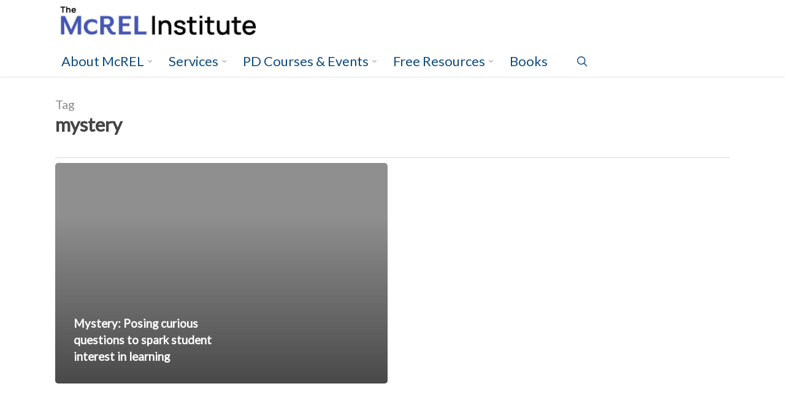

--- FILE ---
content_type: text/html; charset=UTF-8
request_url: https://www.mcrel.org/tag/mystery/
body_size: 15887
content:
<!doctype html>
<html lang="en-US" class="no-js">
<head>
	<meta charset="UTF-8">
	<meta name="viewport" content="width=device-width, initial-scale=1, maximum-scale=1, user-scalable=0" /><meta name='robots' content='index, follow, max-image-preview:large, max-snippet:-1, max-video-preview:-1' />
	<style>img:is([sizes="auto" i], [sizes^="auto," i]) { contain-intrinsic-size: 3000px 1500px }</style>
	
<!-- Google Tag Manager for WordPress by gtm4wp.com -->
<script data-cfasync="false" data-pagespeed-no-defer>
	var gtm4wp_datalayer_name = "dataLayer";
	var dataLayer = dataLayer || [];
</script>
<!-- End Google Tag Manager for WordPress by gtm4wp.com -->
<!-- Google Tag Manager by PYS -->
    <script data-cfasync="false" data-pagespeed-no-defer>
	    window.dataLayerPYS = window.dataLayerPYS || [];
	</script>
<!-- End Google Tag Manager by PYS -->
	<!-- This site is optimized with the Yoast SEO plugin v25.9 - https://yoast.com/wordpress/plugins/seo/ -->
	<title>mystery Archives - The McREL Institute</title><link rel="preload" as="style" href="https://fonts.googleapis.com/css?family=Open%20Sans%3A300%2C400%2C600%2C700%7CLato%7COpen%20Sans&#038;subset=latin%2Clatin-ext&#038;display=swap" /><link rel="stylesheet" href="https://fonts.googleapis.com/css?family=Open%20Sans%3A300%2C400%2C600%2C700%7CLato%7COpen%20Sans&#038;subset=latin%2Clatin-ext&#038;display=swap" media="print" onload="this.media='all'" /><noscript><link rel="stylesheet" href="https://fonts.googleapis.com/css?family=Open%20Sans%3A300%2C400%2C600%2C700%7CLato%7COpen%20Sans&#038;subset=latin%2Clatin-ext&#038;display=swap" /></noscript>
	<link rel="canonical" href="https://www.mcrel.org/tag/mystery/" />
	<meta property="og:locale" content="en_US" />
	<meta property="og:type" content="article" />
	<meta property="og:title" content="mystery Archives - The McREL Institute" />
	<meta property="og:url" content="https://www.mcrel.org/tag/mystery/" />
	<meta property="og:site_name" content="The McREL Institute" />
	<meta name="twitter:card" content="summary_large_image" />
	<meta name="twitter:site" content="@mcrel" />
	<script type="application/ld+json" class="yoast-schema-graph">{"@context":"https://schema.org","@graph":[{"@type":"CollectionPage","@id":"https://www.mcrel.org/tag/mystery/","url":"https://www.mcrel.org/tag/mystery/","name":"mystery Archives - The McREL Institute","isPartOf":{"@id":"https://www.mcrel.org/#website"},"breadcrumb":{"@id":"https://www.mcrel.org/tag/mystery/#breadcrumb"},"inLanguage":"en-US"},{"@type":"BreadcrumbList","@id":"https://www.mcrel.org/tag/mystery/#breadcrumb","itemListElement":[{"@type":"ListItem","position":1,"name":"Home","item":"https://www.mcrel.org/"},{"@type":"ListItem","position":2,"name":"mystery"}]},{"@type":"WebSite","@id":"https://www.mcrel.org/#website","url":"https://www.mcrel.org/","name":"The McREL Institute","description":"Transforming teaching, learning, and leading in education","potentialAction":[{"@type":"SearchAction","target":{"@type":"EntryPoint","urlTemplate":"https://www.mcrel.org/?s={search_term_string}"},"query-input":{"@type":"PropertyValueSpecification","valueRequired":true,"valueName":"search_term_string"}}],"inLanguage":"en-US"}]}</script>
	<!-- / Yoast SEO plugin. -->


<script type='application/javascript'  id='pys-version-script'>console.log('PixelYourSite Free version 11.1.4');</script>
<link rel='dns-prefetch' href='//fonts.googleapis.com' />
<link href='https://fonts.gstatic.com' crossorigin rel='preconnect' />
<link rel="alternate" type="application/rss+xml" title="The McREL Institute &raquo; Feed" href="https://www.mcrel.org/feed/" />
<link rel="alternate" type="application/rss+xml" title="The McREL Institute &raquo; Comments Feed" href="https://www.mcrel.org/comments/feed/" />
<link rel="alternate" type="application/rss+xml" title="The McREL Institute &raquo; mystery Tag Feed" href="https://www.mcrel.org/tag/mystery/feed/" />
<style id='wp-emoji-styles-inline-css' type='text/css'>

	img.wp-smiley, img.emoji {
		display: inline !important;
		border: none !important;
		box-shadow: none !important;
		height: 1em !important;
		width: 1em !important;
		margin: 0 0.07em !important;
		vertical-align: -0.1em !important;
		background: none !important;
		padding: 0 !important;
	}
</style>
<link rel='stylesheet' id='wp-block-library-css' href='https://www.mcrel.org/wp-includes/css/dist/block-library/style.min.css?ver=288ddeaa10dc59ef9033df06c0510043' type='text/css' media='all' />
<style id='classic-theme-styles-inline-css' type='text/css'>
/*! This file is auto-generated */
.wp-block-button__link{color:#fff;background-color:#32373c;border-radius:9999px;box-shadow:none;text-decoration:none;padding:calc(.667em + 2px) calc(1.333em + 2px);font-size:1.125em}.wp-block-file__button{background:#32373c;color:#fff;text-decoration:none}
</style>
<link data-minify="1" rel='stylesheet' id='pardot-css' href='https://www.mcrel.org/wp-content/cache/min/1/wp-content/plugins/pardot/build/style-index.css?ver=1757968658' type='text/css' media='all' />
<style id='global-styles-inline-css' type='text/css'>
:root{--wp--preset--aspect-ratio--square: 1;--wp--preset--aspect-ratio--4-3: 4/3;--wp--preset--aspect-ratio--3-4: 3/4;--wp--preset--aspect-ratio--3-2: 3/2;--wp--preset--aspect-ratio--2-3: 2/3;--wp--preset--aspect-ratio--16-9: 16/9;--wp--preset--aspect-ratio--9-16: 9/16;--wp--preset--color--black: #000000;--wp--preset--color--cyan-bluish-gray: #abb8c3;--wp--preset--color--white: #ffffff;--wp--preset--color--pale-pink: #f78da7;--wp--preset--color--vivid-red: #cf2e2e;--wp--preset--color--luminous-vivid-orange: #ff6900;--wp--preset--color--luminous-vivid-amber: #fcb900;--wp--preset--color--light-green-cyan: #7bdcb5;--wp--preset--color--vivid-green-cyan: #00d084;--wp--preset--color--pale-cyan-blue: #8ed1fc;--wp--preset--color--vivid-cyan-blue: #0693e3;--wp--preset--color--vivid-purple: #9b51e0;--wp--preset--gradient--vivid-cyan-blue-to-vivid-purple: linear-gradient(135deg,rgba(6,147,227,1) 0%,rgb(155,81,224) 100%);--wp--preset--gradient--light-green-cyan-to-vivid-green-cyan: linear-gradient(135deg,rgb(122,220,180) 0%,rgb(0,208,130) 100%);--wp--preset--gradient--luminous-vivid-amber-to-luminous-vivid-orange: linear-gradient(135deg,rgba(252,185,0,1) 0%,rgba(255,105,0,1) 100%);--wp--preset--gradient--luminous-vivid-orange-to-vivid-red: linear-gradient(135deg,rgba(255,105,0,1) 0%,rgb(207,46,46) 100%);--wp--preset--gradient--very-light-gray-to-cyan-bluish-gray: linear-gradient(135deg,rgb(238,238,238) 0%,rgb(169,184,195) 100%);--wp--preset--gradient--cool-to-warm-spectrum: linear-gradient(135deg,rgb(74,234,220) 0%,rgb(151,120,209) 20%,rgb(207,42,186) 40%,rgb(238,44,130) 60%,rgb(251,105,98) 80%,rgb(254,248,76) 100%);--wp--preset--gradient--blush-light-purple: linear-gradient(135deg,rgb(255,206,236) 0%,rgb(152,150,240) 100%);--wp--preset--gradient--blush-bordeaux: linear-gradient(135deg,rgb(254,205,165) 0%,rgb(254,45,45) 50%,rgb(107,0,62) 100%);--wp--preset--gradient--luminous-dusk: linear-gradient(135deg,rgb(255,203,112) 0%,rgb(199,81,192) 50%,rgb(65,88,208) 100%);--wp--preset--gradient--pale-ocean: linear-gradient(135deg,rgb(255,245,203) 0%,rgb(182,227,212) 50%,rgb(51,167,181) 100%);--wp--preset--gradient--electric-grass: linear-gradient(135deg,rgb(202,248,128) 0%,rgb(113,206,126) 100%);--wp--preset--gradient--midnight: linear-gradient(135deg,rgb(2,3,129) 0%,rgb(40,116,252) 100%);--wp--preset--font-size--small: 13px;--wp--preset--font-size--medium: 20px;--wp--preset--font-size--large: 36px;--wp--preset--font-size--x-large: 42px;--wp--preset--spacing--20: 0.44rem;--wp--preset--spacing--30: 0.67rem;--wp--preset--spacing--40: 1rem;--wp--preset--spacing--50: 1.5rem;--wp--preset--spacing--60: 2.25rem;--wp--preset--spacing--70: 3.38rem;--wp--preset--spacing--80: 5.06rem;--wp--preset--shadow--natural: 6px 6px 9px rgba(0, 0, 0, 0.2);--wp--preset--shadow--deep: 12px 12px 50px rgba(0, 0, 0, 0.4);--wp--preset--shadow--sharp: 6px 6px 0px rgba(0, 0, 0, 0.2);--wp--preset--shadow--outlined: 6px 6px 0px -3px rgba(255, 255, 255, 1), 6px 6px rgba(0, 0, 0, 1);--wp--preset--shadow--crisp: 6px 6px 0px rgba(0, 0, 0, 1);}:where(.is-layout-flex){gap: 0.5em;}:where(.is-layout-grid){gap: 0.5em;}body .is-layout-flex{display: flex;}.is-layout-flex{flex-wrap: wrap;align-items: center;}.is-layout-flex > :is(*, div){margin: 0;}body .is-layout-grid{display: grid;}.is-layout-grid > :is(*, div){margin: 0;}:where(.wp-block-columns.is-layout-flex){gap: 2em;}:where(.wp-block-columns.is-layout-grid){gap: 2em;}:where(.wp-block-post-template.is-layout-flex){gap: 1.25em;}:where(.wp-block-post-template.is-layout-grid){gap: 1.25em;}.has-black-color{color: var(--wp--preset--color--black) !important;}.has-cyan-bluish-gray-color{color: var(--wp--preset--color--cyan-bluish-gray) !important;}.has-white-color{color: var(--wp--preset--color--white) !important;}.has-pale-pink-color{color: var(--wp--preset--color--pale-pink) !important;}.has-vivid-red-color{color: var(--wp--preset--color--vivid-red) !important;}.has-luminous-vivid-orange-color{color: var(--wp--preset--color--luminous-vivid-orange) !important;}.has-luminous-vivid-amber-color{color: var(--wp--preset--color--luminous-vivid-amber) !important;}.has-light-green-cyan-color{color: var(--wp--preset--color--light-green-cyan) !important;}.has-vivid-green-cyan-color{color: var(--wp--preset--color--vivid-green-cyan) !important;}.has-pale-cyan-blue-color{color: var(--wp--preset--color--pale-cyan-blue) !important;}.has-vivid-cyan-blue-color{color: var(--wp--preset--color--vivid-cyan-blue) !important;}.has-vivid-purple-color{color: var(--wp--preset--color--vivid-purple) !important;}.has-black-background-color{background-color: var(--wp--preset--color--black) !important;}.has-cyan-bluish-gray-background-color{background-color: var(--wp--preset--color--cyan-bluish-gray) !important;}.has-white-background-color{background-color: var(--wp--preset--color--white) !important;}.has-pale-pink-background-color{background-color: var(--wp--preset--color--pale-pink) !important;}.has-vivid-red-background-color{background-color: var(--wp--preset--color--vivid-red) !important;}.has-luminous-vivid-orange-background-color{background-color: var(--wp--preset--color--luminous-vivid-orange) !important;}.has-luminous-vivid-amber-background-color{background-color: var(--wp--preset--color--luminous-vivid-amber) !important;}.has-light-green-cyan-background-color{background-color: var(--wp--preset--color--light-green-cyan) !important;}.has-vivid-green-cyan-background-color{background-color: var(--wp--preset--color--vivid-green-cyan) !important;}.has-pale-cyan-blue-background-color{background-color: var(--wp--preset--color--pale-cyan-blue) !important;}.has-vivid-cyan-blue-background-color{background-color: var(--wp--preset--color--vivid-cyan-blue) !important;}.has-vivid-purple-background-color{background-color: var(--wp--preset--color--vivid-purple) !important;}.has-black-border-color{border-color: var(--wp--preset--color--black) !important;}.has-cyan-bluish-gray-border-color{border-color: var(--wp--preset--color--cyan-bluish-gray) !important;}.has-white-border-color{border-color: var(--wp--preset--color--white) !important;}.has-pale-pink-border-color{border-color: var(--wp--preset--color--pale-pink) !important;}.has-vivid-red-border-color{border-color: var(--wp--preset--color--vivid-red) !important;}.has-luminous-vivid-orange-border-color{border-color: var(--wp--preset--color--luminous-vivid-orange) !important;}.has-luminous-vivid-amber-border-color{border-color: var(--wp--preset--color--luminous-vivid-amber) !important;}.has-light-green-cyan-border-color{border-color: var(--wp--preset--color--light-green-cyan) !important;}.has-vivid-green-cyan-border-color{border-color: var(--wp--preset--color--vivid-green-cyan) !important;}.has-pale-cyan-blue-border-color{border-color: var(--wp--preset--color--pale-cyan-blue) !important;}.has-vivid-cyan-blue-border-color{border-color: var(--wp--preset--color--vivid-cyan-blue) !important;}.has-vivid-purple-border-color{border-color: var(--wp--preset--color--vivid-purple) !important;}.has-vivid-cyan-blue-to-vivid-purple-gradient-background{background: var(--wp--preset--gradient--vivid-cyan-blue-to-vivid-purple) !important;}.has-light-green-cyan-to-vivid-green-cyan-gradient-background{background: var(--wp--preset--gradient--light-green-cyan-to-vivid-green-cyan) !important;}.has-luminous-vivid-amber-to-luminous-vivid-orange-gradient-background{background: var(--wp--preset--gradient--luminous-vivid-amber-to-luminous-vivid-orange) !important;}.has-luminous-vivid-orange-to-vivid-red-gradient-background{background: var(--wp--preset--gradient--luminous-vivid-orange-to-vivid-red) !important;}.has-very-light-gray-to-cyan-bluish-gray-gradient-background{background: var(--wp--preset--gradient--very-light-gray-to-cyan-bluish-gray) !important;}.has-cool-to-warm-spectrum-gradient-background{background: var(--wp--preset--gradient--cool-to-warm-spectrum) !important;}.has-blush-light-purple-gradient-background{background: var(--wp--preset--gradient--blush-light-purple) !important;}.has-blush-bordeaux-gradient-background{background: var(--wp--preset--gradient--blush-bordeaux) !important;}.has-luminous-dusk-gradient-background{background: var(--wp--preset--gradient--luminous-dusk) !important;}.has-pale-ocean-gradient-background{background: var(--wp--preset--gradient--pale-ocean) !important;}.has-electric-grass-gradient-background{background: var(--wp--preset--gradient--electric-grass) !important;}.has-midnight-gradient-background{background: var(--wp--preset--gradient--midnight) !important;}.has-small-font-size{font-size: var(--wp--preset--font-size--small) !important;}.has-medium-font-size{font-size: var(--wp--preset--font-size--medium) !important;}.has-large-font-size{font-size: var(--wp--preset--font-size--large) !important;}.has-x-large-font-size{font-size: var(--wp--preset--font-size--x-large) !important;}
:where(.wp-block-post-template.is-layout-flex){gap: 1.25em;}:where(.wp-block-post-template.is-layout-grid){gap: 1.25em;}
:where(.wp-block-columns.is-layout-flex){gap: 2em;}:where(.wp-block-columns.is-layout-grid){gap: 2em;}
:root :where(.wp-block-pullquote){font-size: 1.5em;line-height: 1.6;}
</style>
<link rel='stylesheet' id='search-filter-plugin-styles-css' href='https://www.mcrel.org/wp-content/plugins/search-filter-pro/public/assets/css/search-filter.min.css?ver=2.5.19' type='text/css' media='all' />
<link data-minify="1" rel='stylesheet' id='font-awesome-css' href='https://www.mcrel.org/wp-content/cache/min/1/wp-content/themes/salient/css/font-awesome-legacy.min.css?ver=1757968658' type='text/css' media='all' />
<link data-minify="1" rel='stylesheet' id='salient-grid-system-css' href='https://www.mcrel.org/wp-content/cache/min/1/wp-content/themes/salient/css/build/grid-system.css?ver=1757968658' type='text/css' media='all' />
<link data-minify="1" rel='stylesheet' id='main-styles-css' href='https://www.mcrel.org/wp-content/cache/min/1/wp-content/themes/salient/css/build/style.css?ver=1757968658' type='text/css' media='all' />
<link data-minify="1" rel='stylesheet' id='nectar-header-secondary-nav-css' href='https://www.mcrel.org/wp-content/cache/min/1/wp-content/themes/salient/css/build/header/header-secondary-nav.css?ver=1757968658' type='text/css' media='all' />

<link data-minify="1" rel='stylesheet' id='nectar-blog-auto-masonry-meta-overlaid-spaced-css' href='https://www.mcrel.org/wp-content/cache/min/1/wp-content/themes/salient/css/build/blog/auto-masonry-meta-overlaid-spaced.css?ver=1759256390' type='text/css' media='all' />
<link data-minify="1" rel='stylesheet' id='responsive-css' href='https://www.mcrel.org/wp-content/cache/min/1/wp-content/themes/salient/css/build/responsive.css?ver=1757968658' type='text/css' media='all' />
<link data-minify="1" rel='stylesheet' id='skin-original-css' href='https://www.mcrel.org/wp-content/cache/min/1/wp-content/themes/salient/css/build/skin-original.css?ver=1757968658' type='text/css' media='all' />
<link data-minify="1" rel='stylesheet' id='salient-wp-menu-dynamic-css' href='https://www.mcrel.org/wp-content/cache/min/1/wp-content/uploads/salient/menu-dynamic.css?ver=1757970976' type='text/css' media='all' />
<link data-minify="1" rel='stylesheet' id='dynamic-css-css' href='https://www.mcrel.org/wp-content/cache/min/1/wp-content/themes/salient/css/salient-dynamic-styles.css?ver=1757970976' type='text/css' media='all' />
<style id='dynamic-css-inline-css' type='text/css'>
.archive.author .row .col.section-title span,.archive.category .row .col.section-title span,.archive.tag .row .col.section-title span,.archive.date .row .col.section-title span{padding-left:0}body.author #page-header-wrap #page-header-bg,body.category #page-header-wrap #page-header-bg,body.tag #page-header-wrap #page-header-bg,body.date #page-header-wrap #page-header-bg{height:auto;padding-top:8%;padding-bottom:8%;}.archive #page-header-wrap{height:auto;}.archive.category .row .col.section-title p,.archive.tag .row .col.section-title p{margin-top:10px;}body[data-bg-header="true"].category .container-wrap,body[data-bg-header="true"].author .container-wrap,body[data-bg-header="true"].date .container-wrap,body[data-bg-header="true"].blog .container-wrap{padding-top:4.1em!important}body[data-bg-header="true"].archive .container-wrap.meta_overlaid_blog,body[data-bg-header="true"].category .container-wrap.meta_overlaid_blog,body[data-bg-header="true"].author .container-wrap.meta_overlaid_blog,body[data-bg-header="true"].date .container-wrap.meta_overlaid_blog{padding-top:0!important;}body.archive #page-header-bg:not(.fullscreen-header) .span_6{position:relative;-webkit-transform:none;transform:none;top:0;}@media only screen and (min-width:1000px){body #ajax-content-wrap.no-scroll{min-height:calc(100vh - 145px);height:calc(100vh - 145px)!important;}}@media only screen and (min-width:1000px){#page-header-wrap.fullscreen-header,#page-header-wrap.fullscreen-header #page-header-bg,html:not(.nectar-box-roll-loaded) .nectar-box-roll > #page-header-bg.fullscreen-header,.nectar_fullscreen_zoom_recent_projects,#nectar_fullscreen_rows:not(.afterLoaded) > div{height:calc(100vh - 144px);}.wpb_row.vc_row-o-full-height.top-level,.wpb_row.vc_row-o-full-height.top-level > .col.span_12{min-height:calc(100vh - 144px);}html:not(.nectar-box-roll-loaded) .nectar-box-roll > #page-header-bg.fullscreen-header{top:145px;}.nectar-slider-wrap[data-fullscreen="true"]:not(.loaded),.nectar-slider-wrap[data-fullscreen="true"]:not(.loaded) .swiper-container{height:calc(100vh - 143px)!important;}.admin-bar .nectar-slider-wrap[data-fullscreen="true"]:not(.loaded),.admin-bar .nectar-slider-wrap[data-fullscreen="true"]:not(.loaded) .swiper-container{height:calc(100vh - 143px - 32px)!important;}}.admin-bar[class*="page-template-template-no-header"] .wpb_row.vc_row-o-full-height.top-level,.admin-bar[class*="page-template-template-no-header"] .wpb_row.vc_row-o-full-height.top-level > .col.span_12{min-height:calc(100vh - 32px);}body[class*="page-template-template-no-header"] .wpb_row.vc_row-o-full-height.top-level,body[class*="page-template-template-no-header"] .wpb_row.vc_row-o-full-height.top-level > .col.span_12{min-height:100vh;}@media only screen and (max-width:999px){.using-mobile-browser #nectar_fullscreen_rows:not(.afterLoaded):not([data-mobile-disable="on"]) > div{height:calc(100vh - 131px);}.using-mobile-browser .wpb_row.vc_row-o-full-height.top-level,.using-mobile-browser .wpb_row.vc_row-o-full-height.top-level > .col.span_12,[data-permanent-transparent="1"].using-mobile-browser .wpb_row.vc_row-o-full-height.top-level,[data-permanent-transparent="1"].using-mobile-browser .wpb_row.vc_row-o-full-height.top-level > .col.span_12{min-height:calc(100vh - 131px);}html:not(.nectar-box-roll-loaded) .nectar-box-roll > #page-header-bg.fullscreen-header,.nectar_fullscreen_zoom_recent_projects,.nectar-slider-wrap[data-fullscreen="true"]:not(.loaded),.nectar-slider-wrap[data-fullscreen="true"]:not(.loaded) .swiper-container,#nectar_fullscreen_rows:not(.afterLoaded):not([data-mobile-disable="on"]) > div{height:calc(100vh - 78px);}.wpb_row.vc_row-o-full-height.top-level,.wpb_row.vc_row-o-full-height.top-level > .col.span_12{min-height:calc(100vh - 78px);}body[data-transparent-header="false"] #ajax-content-wrap.no-scroll{min-height:calc(100vh - 78px);height:calc(100vh - 78px);}}.screen-reader-text,.nectar-skip-to-content:not(:focus){border:0;clip:rect(1px,1px,1px,1px);clip-path:inset(50%);height:1px;margin:-1px;overflow:hidden;padding:0;position:absolute!important;width:1px;word-wrap:normal!important;}.row .col img:not([srcset]){width:auto;}.row .col img.img-with-animation.nectar-lazy:not([srcset]){width:100%;}
</style>
<link data-minify="1" rel='stylesheet' id='salient-child-style-css' href='https://www.mcrel.org/wp-content/cache/min/1/wp-content/themes/salient_child/style.css?ver=1757968658' type='text/css' media='all' />

<script type="text/javascript" src="https://www.mcrel.org/wp-includes/js/jquery/jquery.min.js?ver=3.7.1" id="jquery-core-js"></script>
<script type="text/javascript" src="https://www.mcrel.org/wp-includes/js/jquery/jquery-migrate.min.js?ver=3.4.1" id="jquery-migrate-js"></script>
<script type="text/javascript" id="search-filter-plugin-build-js-extra">
/* <![CDATA[ */
var SF_LDATA = {"ajax_url":"https:\/\/www.mcrel.org\/wp-admin\/admin-ajax.php","home_url":"https:\/\/www.mcrel.org\/","extensions":[]};
/* ]]> */
</script>
<script type="text/javascript" src="https://www.mcrel.org/wp-content/plugins/search-filter-pro/public/assets/js/search-filter-build.min.js?ver=2.5.19" id="search-filter-plugin-build-js"></script>
<script type="text/javascript" src="https://www.mcrel.org/wp-content/plugins/search-filter-pro/public/assets/js/chosen.jquery.min.js?ver=2.5.19" id="search-filter-plugin-chosen-js"></script>
<script type="text/javascript" src="https://www.mcrel.org/wp-content/plugins/pixelyoursite/dist/scripts/jquery.bind-first-0.2.3.min.js?ver=0.2.3" id="jquery-bind-first-js"></script>
<script type="text/javascript" src="https://www.mcrel.org/wp-content/plugins/pixelyoursite/dist/scripts/js.cookie-2.1.3.min.js?ver=2.1.3" id="js-cookie-pys-js"></script>
<script type="text/javascript" src="https://www.mcrel.org/wp-content/plugins/pixelyoursite/dist/scripts/tld.min.js?ver=2.3.1" id="js-tld-js"></script>
<script type="text/javascript" id="pys-js-extra">
/* <![CDATA[ */
var pysOptions = {"staticEvents":{"facebook":{"init_event":[{"delay":0,"type":"static","ajaxFire":false,"name":"PageView","pixelIds":["902722717597597"],"eventID":"f78e0868-05e1-464b-a427-6b37d94a1049","params":{"page_title":"mystery","post_type":"tag","post_id":592,"plugin":"PixelYourSite","user_role":"guest","event_url":"www.mcrel.org\/tag\/mystery\/"},"e_id":"init_event","ids":[],"hasTimeWindow":false,"timeWindow":0,"woo_order":"","edd_order":""}]}},"dynamicEvents":[],"triggerEvents":[],"triggerEventTypes":[],"facebook":{"pixelIds":["902722717597597"],"advancedMatching":[],"advancedMatchingEnabled":false,"removeMetadata":false,"wooVariableAsSimple":false,"serverApiEnabled":false,"wooCRSendFromServer":false,"send_external_id":null,"enabled_medical":false,"do_not_track_medical_param":["event_url","post_title","page_title","landing_page","content_name","categories","category_name","tags"],"meta_ldu":false},"ga":{"trackingIds":["G-KSGBHKPR1S"],"commentEventEnabled":true,"downloadEnabled":true,"formEventEnabled":true,"crossDomainEnabled":false,"crossDomainAcceptIncoming":false,"crossDomainDomains":[],"isDebugEnabled":[],"serverContainerUrls":{"G-KSGBHKPR1S":{"enable_server_container":"","server_container_url":"","transport_url":""}},"additionalConfig":{"G-KSGBHKPR1S":{"first_party_collection":true}},"disableAdvertisingFeatures":false,"disableAdvertisingPersonalization":false,"wooVariableAsSimple":true,"custom_page_view_event":false},"debug":"","siteUrl":"https:\/\/www.mcrel.org","ajaxUrl":"https:\/\/www.mcrel.org\/wp-admin\/admin-ajax.php","ajax_event":"d2e7ebe8bc","enable_remove_download_url_param":"1","cookie_duration":"7","last_visit_duration":"60","enable_success_send_form":"","ajaxForServerEvent":"1","ajaxForServerStaticEvent":"1","useSendBeacon":"1","send_external_id":"1","external_id_expire":"180","track_cookie_for_subdomains":"1","google_consent_mode":"1","gdpr":{"ajax_enabled":false,"all_disabled_by_api":false,"facebook_disabled_by_api":false,"analytics_disabled_by_api":false,"google_ads_disabled_by_api":false,"pinterest_disabled_by_api":false,"bing_disabled_by_api":false,"reddit_disabled_by_api":false,"externalID_disabled_by_api":false,"facebook_prior_consent_enabled":true,"analytics_prior_consent_enabled":true,"google_ads_prior_consent_enabled":null,"pinterest_prior_consent_enabled":true,"bing_prior_consent_enabled":true,"cookiebot_integration_enabled":false,"cookiebot_facebook_consent_category":"marketing","cookiebot_analytics_consent_category":"statistics","cookiebot_tiktok_consent_category":"marketing","cookiebot_google_ads_consent_category":"marketing","cookiebot_pinterest_consent_category":"marketing","cookiebot_bing_consent_category":"marketing","consent_magic_integration_enabled":false,"real_cookie_banner_integration_enabled":false,"cookie_notice_integration_enabled":false,"cookie_law_info_integration_enabled":false,"analytics_storage":{"enabled":true,"value":"granted","filter":false},"ad_storage":{"enabled":true,"value":"granted","filter":false},"ad_user_data":{"enabled":true,"value":"granted","filter":false},"ad_personalization":{"enabled":true,"value":"granted","filter":false}},"cookie":{"disabled_all_cookie":false,"disabled_start_session_cookie":false,"disabled_advanced_form_data_cookie":false,"disabled_landing_page_cookie":false,"disabled_first_visit_cookie":false,"disabled_trafficsource_cookie":false,"disabled_utmTerms_cookie":false,"disabled_utmId_cookie":false},"tracking_analytics":{"TrafficSource":"direct","TrafficLanding":"undefined","TrafficUtms":[],"TrafficUtmsId":[]},"GATags":{"ga_datalayer_type":"default","ga_datalayer_name":"dataLayerPYS"},"woo":{"enabled":false},"edd":{"enabled":false},"cache_bypass":"1769346323"};
/* ]]> */
</script>
<script type="text/javascript" src="https://www.mcrel.org/wp-content/plugins/pixelyoursite/dist/scripts/public.js?ver=11.1.4" id="pys-js"></script>
<link rel="https://api.w.org/" href="https://www.mcrel.org/wp-json/" /><link rel="alternate" title="JSON" type="application/json" href="https://www.mcrel.org/wp-json/wp/v2/tags/592" /><link rel="EditURI" type="application/rsd+xml" title="RSD" href="https://www.mcrel.org/xmlrpc.php?rsd" />


<!-- Google Tag Manager for WordPress by gtm4wp.com -->
<!-- GTM Container placement set to footer -->
<script data-cfasync="false" data-pagespeed-no-defer type="text/javascript">
	var dataLayer_content = [];
	dataLayer.push( dataLayer_content );
</script>
<script data-cfasync="false" data-pagespeed-no-defer type="text/javascript">
(function(w,d,s,l,i){w[l]=w[l]||[];w[l].push({'gtm.start':
new Date().getTime(),event:'gtm.js'});var f=d.getElementsByTagName(s)[0],
j=d.createElement(s),dl=l!='dataLayer'?'&l='+l:'';j.async=true;j.src=
'//www.googletagmanager.com/gtm.js?id='+i+dl;f.parentNode.insertBefore(j,f);
})(window,document,'script','dataLayer','GTM-KJKJ7T7');
</script>
<!-- End Google Tag Manager for WordPress by gtm4wp.com --><script type="text/javascript"> var root = document.getElementsByTagName( "html" )[0]; root.setAttribute( "class", "js" ); </script><!-- Global site tag (gtag.js) - Google Analytics -->
<script async src="https://www.googletagmanager.com/gtag/js?id=UA-756670-1&l=dataLayerPYS"></script>
<script>
  window.dataLayerPYS = window.dataLayerPYS || [];
  function gtag(){dataLayerPYS.push(arguments);}
  gtag('js', new Date());

  gtag('config', 'UA-756670-1');
</script>
<!-- This is Pardot tracking code, not Google -->
<script type="text/javascript">
piAId = '667703';
piCId = '1503';
piHostname = 'pi.pardot.com';

(function() {
function async_load(){
var s = document.createElement('script'); s.type = 'text/javascript';
s.src = ('https:' == document.location.protocol ? 'https://pi' : 'http://cdn') + '.pardot.com/pd.js';
var c = document.getElementsByTagName('script')[0]; c.parentNode.insertBefore(s, c);
}
if(window.attachEvent) { window.attachEvent('onload', async_load); }
else { window.addEventListener('load', async_load, false); }
})();
</script><meta name="generator" content="Powered by WPBakery Page Builder - drag and drop page builder for WordPress."/>
<meta name="generator" content="Powered by Slider Revolution 6.7.25 - responsive, Mobile-Friendly Slider Plugin for WordPress with comfortable drag and drop interface." />
<link rel="icon" href="https://www.mcrel.org/wp-content/uploads/2025/12/McREL-Institute-web-icon-100x100.jpg" sizes="32x32" />
<link rel="icon" href="https://www.mcrel.org/wp-content/uploads/2025/12/McREL-Institute-web-icon-300x300.jpg" sizes="192x192" />
<link rel="apple-touch-icon" href="https://www.mcrel.org/wp-content/uploads/2025/12/McREL-Institute-web-icon-300x300.jpg" />
<meta name="msapplication-TileImage" content="https://www.mcrel.org/wp-content/uploads/2025/12/McREL-Institute-web-icon-300x300.jpg" />
<script>function setREVStartSize(e){
			//window.requestAnimationFrame(function() {
				window.RSIW = window.RSIW===undefined ? window.innerWidth : window.RSIW;
				window.RSIH = window.RSIH===undefined ? window.innerHeight : window.RSIH;
				try {
					var pw = document.getElementById(e.c).parentNode.offsetWidth,
						newh;
					pw = pw===0 || isNaN(pw) || (e.l=="fullwidth" || e.layout=="fullwidth") ? window.RSIW : pw;
					e.tabw = e.tabw===undefined ? 0 : parseInt(e.tabw);
					e.thumbw = e.thumbw===undefined ? 0 : parseInt(e.thumbw);
					e.tabh = e.tabh===undefined ? 0 : parseInt(e.tabh);
					e.thumbh = e.thumbh===undefined ? 0 : parseInt(e.thumbh);
					e.tabhide = e.tabhide===undefined ? 0 : parseInt(e.tabhide);
					e.thumbhide = e.thumbhide===undefined ? 0 : parseInt(e.thumbhide);
					e.mh = e.mh===undefined || e.mh=="" || e.mh==="auto" ? 0 : parseInt(e.mh,0);
					if(e.layout==="fullscreen" || e.l==="fullscreen")
						newh = Math.max(e.mh,window.RSIH);
					else{
						e.gw = Array.isArray(e.gw) ? e.gw : [e.gw];
						for (var i in e.rl) if (e.gw[i]===undefined || e.gw[i]===0) e.gw[i] = e.gw[i-1];
						e.gh = e.el===undefined || e.el==="" || (Array.isArray(e.el) && e.el.length==0)? e.gh : e.el;
						e.gh = Array.isArray(e.gh) ? e.gh : [e.gh];
						for (var i in e.rl) if (e.gh[i]===undefined || e.gh[i]===0) e.gh[i] = e.gh[i-1];
											
						var nl = new Array(e.rl.length),
							ix = 0,
							sl;
						e.tabw = e.tabhide>=pw ? 0 : e.tabw;
						e.thumbw = e.thumbhide>=pw ? 0 : e.thumbw;
						e.tabh = e.tabhide>=pw ? 0 : e.tabh;
						e.thumbh = e.thumbhide>=pw ? 0 : e.thumbh;
						for (var i in e.rl) nl[i] = e.rl[i]<window.RSIW ? 0 : e.rl[i];
						sl = nl[0];
						for (var i in nl) if (sl>nl[i] && nl[i]>0) { sl = nl[i]; ix=i;}
						var m = pw>(e.gw[ix]+e.tabw+e.thumbw) ? 1 : (pw-(e.tabw+e.thumbw)) / (e.gw[ix]);
						newh =  (e.gh[ix] * m) + (e.tabh + e.thumbh);
					}
					var el = document.getElementById(e.c);
					if (el!==null && el) el.style.height = newh+"px";
					el = document.getElementById(e.c+"_wrapper");
					if (el!==null && el) {
						el.style.height = newh+"px";
						el.style.display = "block";
					}
				} catch(e){
					console.log("Failure at Presize of Slider:" + e)
				}
			//});
		  };</script>
		<style type="text/css" id="wp-custom-css">
			
.archive-header li {
	font-size: 18px;
}
#header-secondary-outer {
    background-color: #d7d7d7 !important;
    display: none;
}
@media screen and (max-width: 690px) {
    body.original #header-secondary-outer, body.ascend #header-secondary-outer {
        display: none;
    }
}		</style>
		<noscript><style> .wpb_animate_when_almost_visible { opacity: 1; }</style></noscript><noscript><style id="rocket-lazyload-nojs-css">.rll-youtube-player, [data-lazy-src]{display:none !important;}</style></noscript></head><body class="archive tag tag-mystery tag-592 wp-theme-salient wp-child-theme-salient_child do-etfw original wpb-js-composer js-comp-ver-6.9.1 vc_responsive" data-footer-reveal="false" data-footer-reveal-shadow="none" data-header-format="default" data-body-border="off" data-boxed-style="" data-header-breakpoint="1000" data-dropdown-style="minimal" data-cae="easeOutCubic" data-cad="750" data-megamenu-width="contained" data-aie="none" data-ls="fancybox" data-apte="standard" data-hhun="0" data-fancy-form-rcs="default" data-form-style="default" data-form-submit="regular" data-is="minimal" data-button-style="slightly_rounded_shadow" data-user-account-button="false" data-flex-cols="true" data-col-gap="default" data-header-inherit-rc="false" data-header-search="true" data-animated-anchors="true" data-ajax-transitions="false" data-full-width-header="false" data-slide-out-widget-area="true" data-slide-out-widget-area-style="slide-out-from-right-hover" data-user-set-ocm="off" data-loading-animation="none" data-bg-header="false" data-responsive="1" data-ext-responsive="true" data-ext-padding="90" data-header-resize="1" data-header-color="light" data-transparent-header="false" data-cart="false" data-remove-m-parallax="" data-remove-m-video-bgs="" data-m-animate="0" data-force-header-trans-color="light" data-smooth-scrolling="0" data-permanent-transparent="false" >
	
	<script type="text/javascript">
	 (function(window, document) {

		 if(navigator.userAgent.match(/(Android|iPod|iPhone|iPad|BlackBerry|IEMobile|Opera Mini)/)) {
			 document.body.className += " using-mobile-browser mobile ";
		 }

		 if( !("ontouchstart" in window) ) {

			 var body = document.querySelector("body");
			 var winW = window.innerWidth;
			 var bodyW = body.clientWidth;

			 if (winW > bodyW + 4) {
				 body.setAttribute("style", "--scroll-bar-w: " + (winW - bodyW - 4) + "px");
			 } else {
				 body.setAttribute("style", "--scroll-bar-w: 0px");
			 }
		 }

	 })(window, document);
   </script><a href="#ajax-content-wrap" class="nectar-skip-to-content">Skip to main content</a>	
	<div id="header-space"  data-header-mobile-fixed='false'></div> 
	
		<div id="header-outer" data-has-menu="true" data-has-buttons="yes" data-header-button_style="default" data-using-pr-menu="false" data-mobile-fixed="false" data-ptnm="false" data-lhe="animated_underline" data-user-set-bg="#ffffff" data-format="default" data-permanent-transparent="false" data-megamenu-rt="0" data-remove-fixed="0" data-header-resize="1" data-cart="false" data-transparency-option="0" data-box-shadow="small" data-shrink-num="6" data-using-secondary="1" data-using-logo="1" data-logo-height="55" data-m-logo-height="55" data-padding="28" data-full-width="false" data-condense="false" >
			
	<div id="header-secondary-outer" class="default" data-mobile="default" data-remove-fixed="0" data-lhe="animated_underline" data-secondary-text="false" data-full-width="false" data-mobile-fixed="false" data-permanent-transparent="false" >
		<div class="container">
			<nav>
									<ul class="sf-menu">
						<li id="menu-item-8324" class="menu-item menu-item-type-custom menu-item-object-custom nectar-regular-menu-item menu-item-8324"><a target="_blank" href="https://www.mcrel.org/catalog/"><span class="menu-title-text">McREL Catalog</span></a></li>
<li id="menu-item-112" class="menu-item menu-item-type-post_type menu-item-object-page nectar-regular-menu-item menu-item-112"><a href="https://www.mcrel.org/contact/"><span class="menu-title-text">Contact Us</span></a></li>
<li id="menu-item-111" class="menu-item menu-item-type-post_type menu-item-object-page nectar-regular-menu-item menu-item-111"><a href="https://www.mcrel.org/newsletter/"><span class="menu-title-text">Subscribe to Free Resources</span></a></li>
<li id="menu-item-4155" class="menu-item menu-item-type-custom menu-item-object-custom nectar-regular-menu-item menu-item-4155"><a target="_blank" href="https://ies.ed.gov/ncee/edlabs/regions/pacific/"><span class="menu-title-text">REL Pacific</span></a></li>
<li id="menu-item-4156" class="menu-item menu-item-type-custom menu-item-object-custom nectar-regular-menu-item menu-item-4156"><a target="_blank" href="https://region11cc.org/"><span class="menu-title-text">CC Region 11</span></a></li>
<li id="menu-item-11536" class="menu-item menu-item-type-custom menu-item-object-custom nectar-regular-menu-item menu-item-11536"><a target="_blank" href="https://region12cc.org/"><span class="menu-title-text">CC Region 12</span></a></li>
					</ul>
									
			</nav>
		</div>
	</div>
	

<div id="search-outer" class="nectar">
	<div id="search">
		<div class="container">
			 <div id="search-box">
				 <div class="inner-wrap">
					 <div class="col span_12">
						  <form role="search" action="https://www.mcrel.org/" method="GET">
															<input type="text" name="s"  value="Start Typing..." aria-label="Search" data-placeholder="Start Typing..." />
							
						
												</form>
					</div><!--/span_12-->
				</div><!--/inner-wrap-->
			 </div><!--/search-box-->
			 <div id="close"><a href="#"><span class="screen-reader-text">Close Search</span>
				<span class="icon-salient-x" aria-hidden="true"></span>				 </a></div>
		 </div><!--/container-->
	</div><!--/search-->
</div><!--/search-outer-->

<header id="top">
	<div class="container">
		<div class="row">
			<div class="col span_3">
								<a id="logo" href="https://www.mcrel.org" data-supplied-ml-starting-dark="false" data-supplied-ml-starting="false" data-supplied-ml="false" >
					<img class="stnd skip-lazy dark-version" width="684" height="111" alt="The McREL Institute" src="https://www.mcrel.org/wp-content/uploads/2025/12/mcrel-institute-logo-hzl-color-v2-1.png"  />				</a>
							</div><!--/span_3-->

			<div class="col span_9 col_last">
									<div class="nectar-mobile-only mobile-header"><div class="inner"></div></div>
									<a class="mobile-search" href="#searchbox"><span class="nectar-icon icon-salient-search" aria-hidden="true"></span><span class="screen-reader-text">search</span></a>
														<div class="slide-out-widget-area-toggle mobile-icon slide-out-from-right-hover" data-custom-color="false" data-icon-animation="simple-transform">
						<div> <a href="#sidewidgetarea" aria-label="Navigation Menu" aria-expanded="false" class="closed">
							<span class="screen-reader-text">Menu</span><span aria-hidden="true"> <i class="lines-button x2"> <i class="lines"></i> </i> </span>
						</a></div>
					</div>
				
									<nav>
													<ul class="sf-menu">
								<li id="menu-item-61" class="menu-item menu-item-type-post_type menu-item-object-page menu-item-has-children nectar-regular-menu-item sf-with-ul menu-item-61"><a href="https://www.mcrel.org/about-mcrel/"><span class="menu-title-text">About McREL</span><span class="sf-sub-indicator"><i class="fa fa-angle-down icon-in-menu" aria-hidden="true"></i></span></a>
<ul class="sub-menu">
	<li id="menu-item-11189" class="menu-item menu-item-type-post_type menu-item-object-page nectar-regular-menu-item menu-item-11189"><a href="https://www.mcrel.org/about-mcrel/"><span class="menu-title-text">About McREL</span></a></li>
	<li id="menu-item-75" class="menu-item menu-item-type-post_type menu-item-object-page nectar-regular-menu-item menu-item-75"><a href="https://www.mcrel.org/news/"><span class="menu-title-text">News</span></a></li>
	<li id="menu-item-66" class="menu-item menu-item-type-post_type menu-item-object-page nectar-regular-menu-item menu-item-66"><a href="https://www.mcrel.org/contact/"><span class="menu-title-text">Contact Us</span></a></li>
</ul>
</li>
<li id="menu-item-10778" class="menu-item menu-item-type-post_type menu-item-object-page menu-item-has-children nectar-regular-menu-item sf-with-ul menu-item-10778"><a href="https://www.mcrel.org/services/"><span class="menu-title-text">Services</span><span class="sf-sub-indicator"><i class="fa fa-angle-down icon-in-menu" aria-hidden="true"></i></span></a>
<ul class="sub-menu">
	<li id="menu-item-10779" class="menu-item menu-item-type-post_type menu-item-object-page nectar-regular-menu-item menu-item-10779"><a href="https://www.mcrel.org/catalog/"><span class="menu-title-text">Catalog</span></a></li>
	<li id="menu-item-10780" class="menu-item menu-item-type-post_type menu-item-object-page nectar-regular-menu-item menu-item-10780"><a href="https://www.mcrel.org/balancedleadership/"><span class="menu-title-text">Balanced Leadership</span></a></li>
	<li id="menu-item-14533" class="menu-item menu-item-type-post_type menu-item-object-page nectar-regular-menu-item menu-item-14533"><a href="https://www.mcrel.org/citw/"><span class="menu-title-text">Classroom Instruction That Works</span></a></li>
	<li id="menu-item-10785" class="menu-item menu-item-type-post_type menu-item-object-page nectar-regular-menu-item menu-item-10785"><a href="https://www.mcrel.org/learningthatsticks/"><span class="menu-title-text">Learning That Sticks</span></a></li>
	<li id="menu-item-10784" class="menu-item menu-item-type-post_type menu-item-object-page nectar-regular-menu-item menu-item-10784"><a href="https://www.mcrel.org/school-system-improvement/"><span class="menu-title-text">School &#038; System Improvement</span></a></li>
	<li id="menu-item-10787" class="menu-item menu-item-type-post_type menu-item-object-page nectar-regular-menu-item menu-item-10787"><a href="https://www.mcrel.org/standards-curriculum/"><span class="menu-title-text">Curriculum &#038; Standards</span></a></li>
	<li id="menu-item-10786" class="menu-item menu-item-type-post_type menu-item-object-page nectar-regular-menu-item menu-item-10786"><a href="https://www.mcrel.org/curiosityworks/"><span class="menu-title-text">Curiosity Works</span></a></li>
	<li id="menu-item-15834" class="menu-item menu-item-type-post_type menu-item-object-page nectar-regular-menu-item menu-item-15834"><a href="https://www.mcrel.org/multilingual-and-english-learners/"><span class="menu-title-text">Multilingual and <br> English Learners</span></a></li>
	<li id="menu-item-10782" class="menu-item menu-item-type-post_type menu-item-object-page nectar-regular-menu-item menu-item-10782"><a href="https://www.mcrel.org/personnel-evaluation/"><span class="menu-title-text">Personnel Evaluation</span></a></li>
	<li id="menu-item-10783" class="menu-item menu-item-type-post_type menu-item-object-page nectar-regular-menu-item menu-item-10783"><a href="https://www.mcrel.org/pwt/"><span class="menu-title-text">Power Walkthrough</span></a></li>
</ul>
</li>
<li id="menu-item-13052" class="menu-item menu-item-type-post_type menu-item-object-page menu-item-has-children nectar-regular-menu-item sf-with-ul menu-item-13052"><a href="https://www.mcrel.org/pd/"><span class="menu-title-text">PD Courses &#038; Events</span><span class="sf-sub-indicator"><i class="fa fa-angle-down icon-in-menu" aria-hidden="true"></i></span></a>
<ul class="sub-menu">
	<li id="menu-item-13053" class="menu-item menu-item-type-post_type menu-item-object-page nectar-regular-menu-item menu-item-13053"><a href="https://www.mcrel.org/pd/in-person-events/"><span class="menu-title-text">In-Person Events</span></a></li>
	<li id="menu-item-13056" class="menu-item menu-item-type-post_type menu-item-object-page menu-item-has-children nectar-regular-menu-item menu-item-13056"><a href="https://www.mcrel.org/pd/online-pd-courses/"><span class="menu-title-text">Online Courses</span><span class="sf-sub-indicator"><i class="fa fa-angle-right icon-in-menu" aria-hidden="true"></i></span></a>
	<ul class="sub-menu">
		<li id="menu-item-13057" class="menu-item menu-item-type-post_type menu-item-object-page nectar-regular-menu-item menu-item-13057"><a href="https://www.mcrel.org/pd/online-pd-courses/online-courses-teacher/"><span class="menu-title-text">for Teachers</span></a></li>
		<li id="menu-item-13058" class="menu-item menu-item-type-post_type menu-item-object-page nectar-regular-menu-item menu-item-13058"><a href="https://www.mcrel.org/pd/online-pd-courses/online-courses-principal/"><span class="menu-title-text">for Principals</span></a></li>
	</ul>
</li>
</ul>
</li>
<li id="menu-item-79" class="menu-item menu-item-type-post_type menu-item-object-page menu-item-has-children nectar-regular-menu-item sf-with-ul menu-item-79"><a href="https://www.mcrel.org/resources/"><span class="menu-title-text">Free Resources</span><span class="sf-sub-indicator"><i class="fa fa-angle-down icon-in-menu" aria-hidden="true"></i></span></a>
<ul class="sub-menu">
	<li id="menu-item-82" class="menu-item menu-item-type-post_type menu-item-object-page nectar-regular-menu-item menu-item-82"><a href="https://www.mcrel.org/newsletter/"><span class="menu-title-text">Subscribe to Our Free Newsletter</span></a></li>
	<li id="menu-item-17325" class="menu-item menu-item-type-custom menu-item-object-custom nectar-regular-menu-item menu-item-17325"><a href="/papers-and-reports/"><span class="menu-title-text">Papers and Reports</span></a></li>
	<li id="menu-item-3369" class="menu-item menu-item-type-post_type menu-item-object-page nectar-regular-menu-item menu-item-3369"><a href="https://www.mcrel.org/blog/"><span class="menu-title-text">Blogposts</span></a></li>
	<li id="menu-item-3815" class="menu-item menu-item-type-post_type menu-item-object-page nectar-regular-menu-item menu-item-3815"><a href="https://www.mcrel.org/client-partner-spotlights/"><span class="menu-title-text">Client-Partner Spotlights</span></a></li>
	<li id="menu-item-13054" class="menu-item menu-item-type-post_type menu-item-object-page nectar-regular-menu-item menu-item-13054"><a href="https://www.mcrel.org/pd/free-videos-educators/"><span class="menu-title-text">Videos</span></a></li>
	<li id="menu-item-15070" class="menu-item menu-item-type-post_type menu-item-object-page nectar-regular-menu-item menu-item-15070"><a href="https://www.mcrel.org/podcasts/"><span class="menu-title-text">Podcasts</span></a></li>
</ul>
</li>
<li id="menu-item-13519" class="menu-item menu-item-type-post_type menu-item-object-page nectar-regular-menu-item menu-item-13519"><a href="https://www.mcrel.org/bookstore/"><span class="menu-title-text">Books</span></a></li>
							</ul>
													<ul class="buttons sf-menu" data-user-set-ocm="off">

								<li id="search-btn"><div><a href="#searchbox"><span class="icon-salient-search" aria-hidden="true"></span><span class="screen-reader-text">search</span></a></div> </li>
							</ul>
						
					</nav>

					
				</div><!--/span_9-->

				
			</div><!--/row-->
					</div><!--/container-->
	</header>		
	</div>
		<div id="ajax-content-wrap">

		<div class="row page-header-no-bg" data-alignment="left">
			<div class="container">
				<div class="col span_12 section-title">
					<span class="subheader">Tag</span>
					<h1>mystery</h1>
									</div>
			</div>
		</div>

	
<div class="container-wrap">

	<div class="container main-content">

		
		<div class="row">

			<div class="post-area col  span_12 col_last masonry auto_meta_overlaid_spaced " role="main" data-ams="8px" data-remove-post-date="0" data-remove-post-author="0" data-remove-post-comment-number="0" data-remove-post-nectar-love="0"> <div class="posts-container" data-load-animation="fade_in_from_bottom">
<article id="post-8616" class=" masonry-blog-item post-8616 post type-post status-publish format-standard category-blog category-classroom-instruction-that-works category-curiosity category-engaging-classrooms category-teaching tag-bryan-goodwin tag-cheryl-abla tag-citw tag-classroom-instruction-that-works tag-classroom-tools tag-curiosity tag-hypothesis tag-mystery tag-quality-questions tag-questions tag-teaching tag-tools-for-classroom-instruction-that-works">  
    
  <div class="inner-wrap animated">
    
    <div class="post-content">

      <div class="content-inner">
        
        <a class="entire-meta-link" href="https://www.mcrel.org/mystery-posing-curious-questions/" aria-label="Mystery: Posing curious questions to spark student interest in learning"></a>
        
        <span class="post-featured-img no-img"></span>        
        <div class="article-content-wrap">
          
          <span class="meta-category"><a class="blog" href="https://www.mcrel.org/category/blog/">Blog</a><a class="classroom-instruction-that-works" href="https://www.mcrel.org/category/classroom-instruction-that-works/">Classroom Instruction that Works</a><a class="curiosity" href="https://www.mcrel.org/category/curiosity/">Curiosity</a><a class="engaging-classrooms" href="https://www.mcrel.org/category/engaging-classrooms/">Engaging Classrooms</a><a class="teaching" href="https://www.mcrel.org/category/teaching/">Teaching</a></span>          
          <div class="post-header">
            <h3 class="title"><a href="https://www.mcrel.org/mystery-posing-curious-questions/"> Mystery: Posing curious questions to spark student interest in learning</a></h3>
                      </div>
          
        </div><!--article-content-wrap-->
        
      </div><!--/content-inner-->
        
    </div><!--/post-content-->
      
  </div><!--/inner-wrap-->
    
</article>
		</div>
		<!--/posts container-->

		
	</div>
	<!--/post-area-->

	
	
</div>
<!--/row-->

</div>
<!--/container-->
</div>
<!--/container-wrap-->


<div id="footer-outer" data-midnight="light" data-cols="4" data-custom-color="true" data-disable-copyright="false" data-matching-section-color="false" data-copyright-line="false" data-using-bg-img="false" data-bg-img-overlay="0.8" data-full-width="false" data-using-widget-area="true" data-link-hover="default">
	
		
	<div id="footer-widgets" data-has-widgets="true" data-cols="4">
		
		<div class="container">
			
						
			<div class="row">
				
								
				<div class="col span_3">
					<div id="nav_menu-16" class="widget widget_nav_menu"><div class="menu-footer-1-container"><ul id="menu-footer-1" class="menu"><li id="menu-item-8326" class="menu-item menu-item-type-custom menu-item-object-custom menu-item-8326"><a target="_blank" href="https://www.mcrel.org/catalog/">McREL CATALOG</a></li>
<li id="menu-item-86" class="footer-nav-head footer-case menu-item menu-item-type-post_type menu-item-object-page menu-item-86"><a href="https://www.mcrel.org/about-mcrel/">ABOUT McREL</a></li>
<li id="menu-item-90" class="menu-item menu-item-type-post_type menu-item-object-page menu-item-90"><a href="https://www.mcrel.org/news/">News</a></li>
<li id="menu-item-88" class="menu-item menu-item-type-post_type menu-item-object-page menu-item-88"><a href="https://www.mcrel.org/contact/">Contact Us</a></li>
</ul></div></div>					</div>
					
											
						<div class="col span_3">
							<div id="nav_menu-3" class="widget widget_nav_menu"><div class="menu-footer-2-container"><ul id="menu-footer-2" class="menu"><li id="menu-item-101" class="footer-nav-head menu-item menu-item-type-post_type menu-item-object-page menu-item-101"><a href="https://www.mcrel.org/services/">SERVICES</a></li>
<li id="menu-item-8343" class="menu-item menu-item-type-custom menu-item-object-custom menu-item-8343"><a href="https://www.mcrel.org/catalog/">McREL Catalog</a></li>
<li id="menu-item-7331" class="menu-item menu-item-type-post_type menu-item-object-page menu-item-7331"><a href="https://www.mcrel.org/balancedleadership/">Balanced Leadership</a></li>
<li id="menu-item-7206" class="menu-item menu-item-type-post_type menu-item-object-page menu-item-7206"><a href="https://www.mcrel.org/citw/">Classroom Instruction That Works</a></li>
<li id="menu-item-9115" class="menu-item menu-item-type-post_type menu-item-object-page menu-item-9115"><a href="https://www.mcrel.org/learningthatsticks/">Student Learning That Sticks</a></li>
<li id="menu-item-100" class="menu-item menu-item-type-post_type menu-item-object-page menu-item-100"><a href="https://www.mcrel.org/school-system-improvement/">School &#038; System Improvement</a></li>
<li id="menu-item-8783" class="menu-item menu-item-type-post_type menu-item-object-page menu-item-8783"><a href="https://www.mcrel.org/curiosityworks/">Curiosity Works</a></li>
<li id="menu-item-102" class="menu-item menu-item-type-post_type menu-item-object-page menu-item-102"><a href="https://www.mcrel.org/standards-curriculum/">Curriculum &#038; Standards</a></li>
<li id="menu-item-98" class="menu-item menu-item-type-post_type menu-item-object-page menu-item-98"><a href="https://www.mcrel.org/personnel-evaluation/">Personnel Evaluation</a></li>
<li id="menu-item-8318" class="menu-item menu-item-type-post_type menu-item-object-page menu-item-8318"><a href="https://www.mcrel.org/pwt/">Power Walkthrough</a></li>
</ul></div></div>								
							</div>
							
												
						
													<div class="col span_3">
								<div id="nav_menu-4" class="widget widget_nav_menu"><div class="menu-footer-3-container"><ul id="menu-footer-3" class="menu"><li id="menu-item-13934" class="menu-item menu-item-type-post_type menu-item-object-page menu-item-13934"><a href="https://www.mcrel.org/pd/">PD Courses &#038; Events</a></li>
<li id="menu-item-106" class="footer-nav-head menu-item menu-item-type-post_type menu-item-object-page menu-item-106"><a href="https://www.mcrel.org/resources/">FREE RESOURCES</a></li>
<li id="menu-item-107" class="menu-item menu-item-type-post_type menu-item-object-page menu-item-107"><a href="https://www.mcrel.org/newsletter/">Subscribe to Free Resources</a></li>
<li id="menu-item-7535" class="menu-item menu-item-type-post_type menu-item-object-page menu-item-7535"><a href="https://www.mcrel.org/whitepapers/">White Papers</a></li>
<li id="menu-item-4174" class="menu-item menu-item-type-post_type menu-item-object-page menu-item-4174"><a href="https://www.mcrel.org/client-partner-spotlights/">Client-Partner Spotlights</a></li>
<li id="menu-item-4185" class="menu-item menu-item-type-post_type menu-item-object-page menu-item-4185"><a href="https://www.mcrel.org/blog/">McREL Blog</a></li>
<li id="menu-item-6164" class="footer-nav-head menu-item menu-item-type-custom menu-item-object-custom menu-item-6164"><a target="_blank" href="https://store.mcrel.org">BOOKSTORE</a></li>
</ul></div></div>									
								</div>
														
															<div class="col span_3">
									<div id="search-2" class="widget widget_search"><h4>Search McREL.org</h4><form role="search" method="get" class="search-form" action="https://www.mcrel.org/">
	<input type="text" class="search-field" placeholder="Search..." value="" name="s" title="Search for:" />
	<button type="submit" class="search-widget-btn"><span class="normal icon-salient-search" aria-hidden="true"></span><span class="text">Search</span></button>
</form></div>										
									</div>
																
							</div>
													</div><!--/container-->
					</div><!--/footer-widgets-->
					
					
  <div class="row" id="copyright" data-layout="default">
	
	<div class="container">
	   
				<div class="col span_5">
		   
			<p>&copy; 2026 The McREL Institute. @2023 Mcrel International | Powered by <a href="https://newmedia.com" target="_blank">NEWMEDIA</a></p>
		</div><!--/span_5-->
			   
	  <div class="col span_7 col_last">
      <ul class="social">
              </ul>
	  </div><!--/span_7-->
    
	  	
	</div><!--/container-->
  </div><!--/row-->
		
</div><!--/footer-outer-->


	<div id="slide-out-widget-area-bg" class="slide-out-from-right-hover dark">
				</div>

		<div id="slide-out-widget-area" class="slide-out-from-right-hover" data-dropdown-func="default" data-back-txt="Back">

			
			<div class="inner" data-prepend-menu-mobile="false">

				<a class="slide_out_area_close" href="#"><span class="screen-reader-text">Close Menu</span>
					<span class="icon-salient-x icon-default-style"></span>				</a>


									<div class="off-canvas-menu-container mobile-only" role="navigation">

						
						<ul class="menu">
							<li class="menu-item menu-item-type-post_type menu-item-object-page menu-item-has-children menu-item-61"><a href="https://www.mcrel.org/about-mcrel/">About McREL</a>
<ul class="sub-menu">
	<li class="menu-item menu-item-type-post_type menu-item-object-page menu-item-11189"><a href="https://www.mcrel.org/about-mcrel/">About McREL</a></li>
	<li class="menu-item menu-item-type-post_type menu-item-object-page menu-item-75"><a href="https://www.mcrel.org/news/">News</a></li>
	<li class="menu-item menu-item-type-post_type menu-item-object-page menu-item-66"><a href="https://www.mcrel.org/contact/">Contact Us</a></li>
</ul>
</li>
<li class="menu-item menu-item-type-post_type menu-item-object-page menu-item-has-children menu-item-10778"><a href="https://www.mcrel.org/services/">Services</a>
<ul class="sub-menu">
	<li class="menu-item menu-item-type-post_type menu-item-object-page menu-item-10779"><a href="https://www.mcrel.org/catalog/">Catalog</a></li>
	<li class="menu-item menu-item-type-post_type menu-item-object-page menu-item-10780"><a href="https://www.mcrel.org/balancedleadership/">Balanced Leadership</a></li>
	<li class="menu-item menu-item-type-post_type menu-item-object-page menu-item-14533"><a href="https://www.mcrel.org/citw/">Classroom Instruction That Works</a></li>
	<li class="menu-item menu-item-type-post_type menu-item-object-page menu-item-10785"><a href="https://www.mcrel.org/learningthatsticks/">Learning That Sticks</a></li>
	<li class="menu-item menu-item-type-post_type menu-item-object-page menu-item-10784"><a href="https://www.mcrel.org/school-system-improvement/">School &#038; System Improvement</a></li>
	<li class="menu-item menu-item-type-post_type menu-item-object-page menu-item-10787"><a href="https://www.mcrel.org/standards-curriculum/">Curriculum &#038; Standards</a></li>
	<li class="menu-item menu-item-type-post_type menu-item-object-page menu-item-10786"><a href="https://www.mcrel.org/curiosityworks/">Curiosity Works</a></li>
	<li class="menu-item menu-item-type-post_type menu-item-object-page menu-item-15834"><a href="https://www.mcrel.org/multilingual-and-english-learners/">Multilingual and <br> English Learners</a></li>
	<li class="menu-item menu-item-type-post_type menu-item-object-page menu-item-10782"><a href="https://www.mcrel.org/personnel-evaluation/">Personnel Evaluation</a></li>
	<li class="menu-item menu-item-type-post_type menu-item-object-page menu-item-10783"><a href="https://www.mcrel.org/pwt/">Power Walkthrough</a></li>
</ul>
</li>
<li class="menu-item menu-item-type-post_type menu-item-object-page menu-item-has-children menu-item-13052"><a href="https://www.mcrel.org/pd/">PD Courses &#038; Events</a>
<ul class="sub-menu">
	<li class="menu-item menu-item-type-post_type menu-item-object-page menu-item-13053"><a href="https://www.mcrel.org/pd/in-person-events/">In-Person Events</a></li>
	<li class="menu-item menu-item-type-post_type menu-item-object-page menu-item-has-children menu-item-13056"><a href="https://www.mcrel.org/pd/online-pd-courses/">Online Courses</a>
	<ul class="sub-menu">
		<li class="menu-item menu-item-type-post_type menu-item-object-page menu-item-13057"><a href="https://www.mcrel.org/pd/online-pd-courses/online-courses-teacher/">for Teachers</a></li>
		<li class="menu-item menu-item-type-post_type menu-item-object-page menu-item-13058"><a href="https://www.mcrel.org/pd/online-pd-courses/online-courses-principal/">for Principals</a></li>
	</ul>
</li>
</ul>
</li>
<li class="menu-item menu-item-type-post_type menu-item-object-page menu-item-has-children menu-item-79"><a href="https://www.mcrel.org/resources/">Free Resources</a>
<ul class="sub-menu">
	<li class="menu-item menu-item-type-post_type menu-item-object-page menu-item-82"><a href="https://www.mcrel.org/newsletter/">Subscribe to Our Free Newsletter</a></li>
	<li class="menu-item menu-item-type-custom menu-item-object-custom menu-item-17325"><a href="/papers-and-reports/">Papers and Reports</a></li>
	<li class="menu-item menu-item-type-post_type menu-item-object-page menu-item-3369"><a href="https://www.mcrel.org/blog/">Blogposts</a></li>
	<li class="menu-item menu-item-type-post_type menu-item-object-page menu-item-3815"><a href="https://www.mcrel.org/client-partner-spotlights/">Client-Partner Spotlights</a></li>
	<li class="menu-item menu-item-type-post_type menu-item-object-page menu-item-13054"><a href="https://www.mcrel.org/pd/free-videos-educators/">Videos</a></li>
	<li class="menu-item menu-item-type-post_type menu-item-object-page menu-item-15070"><a href="https://www.mcrel.org/podcasts/">Podcasts</a></li>
</ul>
</li>
<li class="menu-item menu-item-type-post_type menu-item-object-page menu-item-13519"><a href="https://www.mcrel.org/bookstore/">Books</a></li>

						</ul>

						<ul class="menu secondary-header-items">
							<li class="menu-item menu-item-type-custom menu-item-object-custom nectar-regular-menu-item menu-item-8324"><a target="_blank" href="https://www.mcrel.org/catalog/"><span class="menu-title-text">McREL Catalog</span></a></li>
<li class="menu-item menu-item-type-post_type menu-item-object-page nectar-regular-menu-item menu-item-112"><a href="https://www.mcrel.org/contact/"><span class="menu-title-text">Contact Us</span></a></li>
<li class="menu-item menu-item-type-post_type menu-item-object-page nectar-regular-menu-item menu-item-111"><a href="https://www.mcrel.org/newsletter/"><span class="menu-title-text">Subscribe to Free Resources</span></a></li>
<li class="menu-item menu-item-type-custom menu-item-object-custom nectar-regular-menu-item menu-item-4155"><a target="_blank" href="https://ies.ed.gov/ncee/edlabs/regions/pacific/"><span class="menu-title-text">REL Pacific</span></a></li>
<li class="menu-item menu-item-type-custom menu-item-object-custom nectar-regular-menu-item menu-item-4156"><a target="_blank" href="https://region11cc.org/"><span class="menu-title-text">CC Region 11</span></a></li>
<li class="menu-item menu-item-type-custom menu-item-object-custom nectar-regular-menu-item menu-item-11536"><a target="_blank" href="https://region12cc.org/"><span class="menu-title-text">CC Region 12</span></a></li>
						</ul>
					</div>
					
				</div>

				<div class="bottom-meta-wrap"><div id="nav_menu-17" class="widget widget_nav_menu"><div class="menu-main-menu-container"><ul id="menu-main-menu-3" class="menu"><li class="menu-item menu-item-type-post_type menu-item-object-page menu-item-has-children menu-item-61"><a href="https://www.mcrel.org/about-mcrel/">About McREL</a>
<ul class="sub-menu">
	<li class="menu-item menu-item-type-post_type menu-item-object-page menu-item-11189"><a href="https://www.mcrel.org/about-mcrel/">About McREL</a></li>
	<li class="menu-item menu-item-type-post_type menu-item-object-page menu-item-75"><a href="https://www.mcrel.org/news/">News</a></li>
	<li class="menu-item menu-item-type-post_type menu-item-object-page menu-item-66"><a href="https://www.mcrel.org/contact/">Contact Us</a></li>
</ul>
</li>
<li class="menu-item menu-item-type-post_type menu-item-object-page menu-item-has-children menu-item-10778"><a href="https://www.mcrel.org/services/">Services</a>
<ul class="sub-menu">
	<li class="menu-item menu-item-type-post_type menu-item-object-page menu-item-10779"><a href="https://www.mcrel.org/catalog/">Catalog</a></li>
	<li class="menu-item menu-item-type-post_type menu-item-object-page menu-item-10780"><a href="https://www.mcrel.org/balancedleadership/">Balanced Leadership</a></li>
	<li class="menu-item menu-item-type-post_type menu-item-object-page menu-item-14533"><a href="https://www.mcrel.org/citw/">Classroom Instruction That Works</a></li>
	<li class="menu-item menu-item-type-post_type menu-item-object-page menu-item-10785"><a href="https://www.mcrel.org/learningthatsticks/">Learning That Sticks</a></li>
	<li class="menu-item menu-item-type-post_type menu-item-object-page menu-item-10784"><a href="https://www.mcrel.org/school-system-improvement/">School &#038; System Improvement</a></li>
	<li class="menu-item menu-item-type-post_type menu-item-object-page menu-item-10787"><a href="https://www.mcrel.org/standards-curriculum/">Curriculum &#038; Standards</a></li>
	<li class="menu-item menu-item-type-post_type menu-item-object-page menu-item-10786"><a href="https://www.mcrel.org/curiosityworks/">Curiosity Works</a></li>
	<li class="menu-item menu-item-type-post_type menu-item-object-page menu-item-15834"><a href="https://www.mcrel.org/multilingual-and-english-learners/">Multilingual and <br> English Learners</a></li>
	<li class="menu-item menu-item-type-post_type menu-item-object-page menu-item-10782"><a href="https://www.mcrel.org/personnel-evaluation/">Personnel Evaluation</a></li>
	<li class="menu-item menu-item-type-post_type menu-item-object-page menu-item-10783"><a href="https://www.mcrel.org/pwt/">Power Walkthrough</a></li>
</ul>
</li>
<li class="menu-item menu-item-type-post_type menu-item-object-page menu-item-has-children menu-item-13052"><a href="https://www.mcrel.org/pd/">PD Courses &#038; Events</a>
<ul class="sub-menu">
	<li class="menu-item menu-item-type-post_type menu-item-object-page menu-item-13053"><a href="https://www.mcrel.org/pd/in-person-events/">In-Person Events</a></li>
	<li class="menu-item menu-item-type-post_type menu-item-object-page menu-item-has-children menu-item-13056"><a href="https://www.mcrel.org/pd/online-pd-courses/">Online Courses</a>
	<ul class="sub-menu">
		<li class="menu-item menu-item-type-post_type menu-item-object-page menu-item-13057"><a href="https://www.mcrel.org/pd/online-pd-courses/online-courses-teacher/">for Teachers</a></li>
		<li class="menu-item menu-item-type-post_type menu-item-object-page menu-item-13058"><a href="https://www.mcrel.org/pd/online-pd-courses/online-courses-principal/">for Principals</a></li>
	</ul>
</li>
</ul>
</li>
<li class="menu-item menu-item-type-post_type menu-item-object-page menu-item-has-children menu-item-79"><a href="https://www.mcrel.org/resources/">Free Resources</a>
<ul class="sub-menu">
	<li class="menu-item menu-item-type-post_type menu-item-object-page menu-item-82"><a href="https://www.mcrel.org/newsletter/">Subscribe to Our Free Newsletter</a></li>
	<li class="menu-item menu-item-type-custom menu-item-object-custom menu-item-17325"><a href="/papers-and-reports/">Papers and Reports</a></li>
	<li class="menu-item menu-item-type-post_type menu-item-object-page menu-item-3369"><a href="https://www.mcrel.org/blog/">Blogposts</a></li>
	<li class="menu-item menu-item-type-post_type menu-item-object-page menu-item-3815"><a href="https://www.mcrel.org/client-partner-spotlights/">Client-Partner Spotlights</a></li>
	<li class="menu-item menu-item-type-post_type menu-item-object-page menu-item-13054"><a href="https://www.mcrel.org/pd/free-videos-educators/">Videos</a></li>
	<li class="menu-item menu-item-type-post_type menu-item-object-page menu-item-15070"><a href="https://www.mcrel.org/podcasts/">Podcasts</a></li>
</ul>
</li>
<li class="menu-item menu-item-type-post_type menu-item-object-page menu-item-13519"><a href="https://www.mcrel.org/bookstore/">Books</a></li>
</ul></div></div></div><!--/bottom-meta-wrap-->
				</div>
		
</div> <!--/ajax-content-wrap-->

	<a id="to-top" href="#" class="
		"><i class="fa fa-angle-up"></i></a>
	
		<script>
			window.RS_MODULES = window.RS_MODULES || {};
			window.RS_MODULES.modules = window.RS_MODULES.modules || {};
			window.RS_MODULES.waiting = window.RS_MODULES.waiting || [];
			window.RS_MODULES.defered = true;
			window.RS_MODULES.moduleWaiting = window.RS_MODULES.moduleWaiting || {};
			window.RS_MODULES.type = 'compiled';
		</script>
		<script type="speculationrules">
{"prefetch":[{"source":"document","where":{"and":[{"href_matches":"\/*"},{"not":{"href_matches":["\/wp-*.php","\/wp-admin\/*","\/wp-content\/uploads\/*","\/wp-content\/*","\/wp-content\/plugins\/*","\/wp-content\/themes\/salient_child\/*","\/wp-content\/themes\/salient\/*","\/*\\?(.+)"]}},{"not":{"selector_matches":"a[rel~=\"nofollow\"]"}},{"not":{"selector_matches":".no-prefetch, .no-prefetch a"}}]},"eagerness":"conservative"}]}
</script>

<!-- GTM Container placement set to footer -->
<!-- Google Tag Manager (noscript) -->
				<noscript><iframe src="https://www.googletagmanager.com/ns.html?id=GTM-KJKJ7T7" height="0" width="0" style="display:none;visibility:hidden" aria-hidden="true"></iframe></noscript>
<!-- End Google Tag Manager (noscript) --><noscript><img height="1" width="1" style="display: none;" src="https://www.facebook.com/tr?id=902722717597597&ev=PageView&noscript=1&cd%5Bpage_title%5D=mystery&cd%5Bpost_type%5D=tag&cd%5Bpost_id%5D=592&cd%5Bplugin%5D=PixelYourSite&cd%5Buser_role%5D=guest&cd%5Bevent_url%5D=www.mcrel.org%2Ftag%2Fmystery%2F" alt=""></noscript>
<link data-minify="1" data-pagespeed-no-defer data-nowprocket data-wpacu-skip nitro-exclude data-no-optimize data-noptimize rel='stylesheet' id='main-styles-non-critical-css' href='https://www.mcrel.org/wp-content/cache/min/1/wp-content/themes/salient/css/build/style-non-critical.css?ver=1757968658' type='text/css' media='all' />
<link data-minify="1" data-pagespeed-no-defer data-nowprocket data-wpacu-skip nitro-exclude data-no-optimize data-noptimize rel='stylesheet' id='fancyBox-css' href='https://www.mcrel.org/wp-content/cache/min/1/wp-content/themes/salient/css/build/plugins/jquery.fancybox.css?ver=1757968658' type='text/css' media='all' />
<link data-minify="1" data-pagespeed-no-defer data-nowprocket data-wpacu-skip nitro-exclude data-no-optimize data-noptimize rel='stylesheet' id='nectar-ocm-core-css' href='https://www.mcrel.org/wp-content/cache/min/1/wp-content/themes/salient/css/build/off-canvas/core.css?ver=1757968658' type='text/css' media='all' />
<link data-minify="1" data-pagespeed-no-defer data-nowprocket data-wpacu-skip nitro-exclude data-no-optimize data-noptimize rel='stylesheet' id='nectar-ocm-slide-out-right-hover-css' href='https://www.mcrel.org/wp-content/cache/min/1/wp-content/themes/salient/css/build/off-canvas/slide-out-right-hover.css?ver=1757968658' type='text/css' media='all' />
<link data-minify="1" rel='stylesheet' id='rs-plugin-settings-css' href='https://www.mcrel.org/wp-content/cache/min/1/wp-content/plugins/revslider/sr6/assets/css/rs6.css?ver=1757968658' type='text/css' media='all' />
<style id='rs-plugin-settings-inline-css' type='text/css'>
#rs-demo-id {}
</style>
<script type="text/javascript" src="//www.mcrel.org/wp-content/plugins/revslider/sr6/assets/js/rbtools.min.js?ver=6.7.25" defer async id="tp-tools-js"></script>
<script type="text/javascript" src="//www.mcrel.org/wp-content/plugins/revslider/sr6/assets/js/rs6.min.js?ver=6.7.25" defer async id="revmin-js"></script>
<script type="text/javascript" src="https://www.mcrel.org/wp-includes/js/jquery/ui/core.min.js?ver=1.13.3" id="jquery-ui-core-js"></script>
<script type="text/javascript" src="https://www.mcrel.org/wp-includes/js/jquery/ui/datepicker.min.js?ver=1.13.3" id="jquery-ui-datepicker-js"></script>
<script type="text/javascript" id="jquery-ui-datepicker-js-after">
/* <![CDATA[ */
jQuery(function(jQuery){jQuery.datepicker.setDefaults({"closeText":"Close","currentText":"Today","monthNames":["January","February","March","April","May","June","July","August","September","October","November","December"],"monthNamesShort":["Jan","Feb","Mar","Apr","May","Jun","Jul","Aug","Sep","Oct","Nov","Dec"],"nextText":"Next","prevText":"Previous","dayNames":["Sunday","Monday","Tuesday","Wednesday","Thursday","Friday","Saturday"],"dayNamesShort":["Sun","Mon","Tue","Wed","Thu","Fri","Sat"],"dayNamesMin":["S","M","T","W","T","F","S"],"dateFormat":"MM d, yy","firstDay":1,"isRTL":false});});
/* ]]> */
</script>
<script type="text/javascript" src="https://www.mcrel.org/wp-content/themes/salient/js/build/third-party/jquery.easing.min.js?ver=1.3" id="jquery-easing-js"></script>
<script type="text/javascript" src="https://www.mcrel.org/wp-content/themes/salient/js/build/third-party/jquery.mousewheel.min.js?ver=3.1.13" id="jquery-mousewheel-js"></script>
<script type="text/javascript" src="https://www.mcrel.org/wp-content/themes/salient/js/build/priority.js?ver=15.0.6" id="nectar_priority-js"></script>
<script type="text/javascript" src="https://www.mcrel.org/wp-content/themes/salient/js/build/third-party/intersection-observer.min.js?ver=2.6.2" id="intersection-observer-js"></script>
<script type="text/javascript" src="https://www.mcrel.org/wp-content/themes/salient/js/build/third-party/transit.min.js?ver=0.9.9" id="nectar-transit-js"></script>
<script type="text/javascript" src="https://www.mcrel.org/wp-content/themes/salient/js/build/third-party/waypoints.js?ver=4.0.2" id="nectar-waypoints-js"></script>
<script type="text/javascript" src="https://www.mcrel.org/wp-content/plugins/salient-portfolio/js/third-party/imagesLoaded.min.js?ver=4.1.4" id="imagesLoaded-js"></script>
<script type="text/javascript" src="https://www.mcrel.org/wp-content/themes/salient/js/build/third-party/hoverintent.min.js?ver=1.9" id="hoverintent-js"></script>
<script type="text/javascript" src="https://www.mcrel.org/wp-content/themes/salient/js/build/third-party/jquery.fancybox.min.js?ver=3.3.8" id="fancyBox-js"></script>
<script type="text/javascript" src="https://www.mcrel.org/wp-content/themes/salient/js/build/third-party/anime.min.js?ver=4.5.1" id="anime-js"></script>
<script type="text/javascript" src="https://www.mcrel.org/wp-content/themes/salient/js/build/third-party/superfish.js?ver=1.5.8" id="superfish-js"></script>
<script type="text/javascript" id="nectar-frontend-js-extra">
/* <![CDATA[ */
var nectarLove = {"ajaxurl":"https:\/\/www.mcrel.org\/wp-admin\/admin-ajax.php","postID":"8616","rooturl":"https:\/\/www.mcrel.org","disqusComments":"false","loveNonce":"3aad2c620a","mapApiKey":""};
var nectarOptions = {"delay_js":"0","quick_search":"false","react_compat":"disabled","header_entrance":"false","mobile_header_format":"default","ocm_btn_position":"default","left_header_dropdown_func":"default","ajax_add_to_cart":"0","ocm_remove_ext_menu_items":"remove_images","woo_product_filter_toggle":"0","woo_sidebar_toggles":"true","woo_sticky_sidebar":"0","woo_minimal_product_hover":"default","woo_minimal_product_effect":"default","woo_related_upsell_carousel":"false","woo_product_variable_select":"default"};
var nectar_front_i18n = {"next":"Next","previous":"Previous"};
/* ]]> */
</script>
<script type="text/javascript" src="https://www.mcrel.org/wp-content/themes/salient/js/build/init.js?ver=15.0.6" id="nectar-frontend-js"></script>
<script type="text/javascript" src="https://www.mcrel.org/wp-content/plugins/salient-core/js/third-party/touchswipe.min.js?ver=1.0" id="touchswipe-js"></script>
<script type="text/javascript" src="https://www.mcrel.org/wp-content/plugins/easy-twitter-feed-widget/js/twitter-widgets.js?ver=1.0" id="do-etfw-twitter-widgets-js"></script>
<script type="text/javascript" src="https://www.mcrel.org/wp-content/plugins/page-links-to/dist/new-tab.js?ver=3.3.7" id="page-links-to-js"></script>
<script type="text/javascript" src="https://www.mcrel.org/wp-content/plugins/pardot/js/asyncdc.min.js?ver=288ddeaa10dc59ef9033df06c0510043" id="pddc-js"></script>
<script>window.lazyLoadOptions=[{elements_selector:"img[data-lazy-src],.rocket-lazyload",data_src:"lazy-src",data_srcset:"lazy-srcset",data_sizes:"lazy-sizes",class_loading:"lazyloading",class_loaded:"lazyloaded",threshold:300,callback_loaded:function(element){if(element.tagName==="IFRAME"&&element.dataset.rocketLazyload=="fitvidscompatible"){if(element.classList.contains("lazyloaded")){if(typeof window.jQuery!="undefined"){if(jQuery.fn.fitVids){jQuery(element).parent().fitVids()}}}}}},{elements_selector:".rocket-lazyload",data_src:"lazy-src",data_srcset:"lazy-srcset",data_sizes:"lazy-sizes",class_loading:"lazyloading",class_loaded:"lazyloaded",threshold:300,}];window.addEventListener('LazyLoad::Initialized',function(e){var lazyLoadInstance=e.detail.instance;if(window.MutationObserver){var observer=new MutationObserver(function(mutations){var image_count=0;var iframe_count=0;var rocketlazy_count=0;mutations.forEach(function(mutation){for(var i=0;i<mutation.addedNodes.length;i++){if(typeof mutation.addedNodes[i].getElementsByTagName!=='function'){continue}
if(typeof mutation.addedNodes[i].getElementsByClassName!=='function'){continue}
images=mutation.addedNodes[i].getElementsByTagName('img');is_image=mutation.addedNodes[i].tagName=="IMG";iframes=mutation.addedNodes[i].getElementsByTagName('iframe');is_iframe=mutation.addedNodes[i].tagName=="IFRAME";rocket_lazy=mutation.addedNodes[i].getElementsByClassName('rocket-lazyload');image_count+=images.length;iframe_count+=iframes.length;rocketlazy_count+=rocket_lazy.length;if(is_image){image_count+=1}
if(is_iframe){iframe_count+=1}}});if(image_count>0||iframe_count>0||rocketlazy_count>0){lazyLoadInstance.update()}});var b=document.getElementsByTagName("body")[0];var config={childList:!0,subtree:!0};observer.observe(b,config)}},!1)</script><script data-no-minify="1" async src="https://www.mcrel.org/wp-content/plugins/wp-rocket/assets/js/lazyload/17.8.3/lazyload.min.js"></script></body>
</html>
<!-- This website is like a Rocket, isn't it? Performance optimized by WP Rocket. Learn more: https://wp-rocket.me - Debug: cached@1769346323 -->